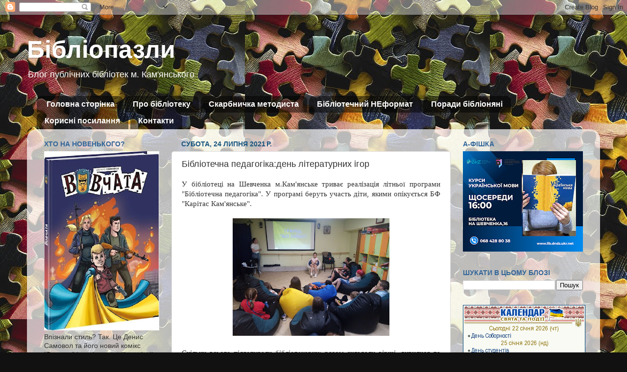

--- FILE ---
content_type: text/html; charset=UTF-8
request_url: https://www.blogger.com/video.g?token=AD6v5dxWynHTlRMwAOncAM6L-lEcrQSEaV1DoRuJZ7t4Fk45MHZGix7-y3QP_sTCADX_UXCw9Sr6_kAwHGUpZqZiCIhTNGdzilgiTKycrtQE0hL2cDli0Y6Mx34JiXyDNTh6IoDKmpE
body_size: 600
content:
<!DOCTYPE HTML PUBLIC "-//W3C//DTD HTML 4.01//EN" "http://www.w3.org/TR/html4/strict.dtd"><html dir="ltr"><head><style type="text/css">
        body,
        .main,
        #videocontainer,
        .thumbnail-holder,
        .play-button {
          background: black;
          height: 100vh;
          margin: 0;
          overflow: hidden;
          position: absolute;
          width: 100%;
        }

        #videocontainer.type-BLOGGER_UPLOADED .thumbnail-holder {
          background-size: contain;
        }

        .thumbnail-holder {
          background-repeat: no-repeat;
          background-position: center;
          z-index: 10;
        }

        .play-button {
          background: url('https://www.gstatic.com/images/icons/material/system/1x/play_arrow_white_48dp.png') rgba(0,0,0,0.1) no-repeat center;
          cursor: pointer;
          display: block;
          z-index: 20;
        }
      </style>
<script type="text/javascript">
        var VIDEO_CONFIG = {"thumbnail":"https://i9.ytimg.com/vi_blogger/H0_gdc625IU/1.jpg?sqp=CKTGxcsGGPDEAfqGspsBBgjAAhC0AQ&rs=AMzJL3lhxWay7S480FLlQRE51Qm1Y8X8Bg","iframe_id":"BLOGGER-video-1f4fe075ceb6e485-9962","allow_resize":false,"streams":[{"play_url":"https://rr1---sn-vgqsrnz6.googlevideo.com/videoplayback?expire=1769067428&ei=JGNxadTgMZbM1NgP49qfwAc&ip=3.145.133.30&id=1f4fe075ceb6e485&itag=18&source=blogger&xpc=Egho7Zf3LnoBAQ%3D%3D&cps=0&met=1769038628,&mh=Z0&mm=31&mn=sn-vgqsrnz6&ms=au&mv=u&mvi=1&pl=24&rms=au,au&susc=bl&eaua=J4u3jgVranU&mime=video/mp4&vprv=1&rqh=1&dur=2.136&lmt=1627139304247050&mt=1769038306&txp=1311224&sparams=expire,ei,ip,id,itag,source,xpc,susc,eaua,mime,vprv,rqh,dur,lmt&sig=AJEij0EwRgIhAJaa_VueUUYjrxZgDfTH9Pq0LZa2wfKXA6r9vOw4IvYHAiEAyscj0JxSyKqjXGOGJPVpAauWLGps_EPWLQVhr3Q2_Qo%3D&lsparams=cps,met,mh,mm,mn,ms,mv,mvi,pl,rms&lsig=APaTxxMwRQIgFXdkfnnEy6o9kyApWQ1gfInWx4nGQoD90k_TAtEWdXgCIQCOf1CO-vB4_TDCGkf_YA5dv-VLsZGMELuU1zy23uPEug%3D%3D","format_id":18},{"play_url":"https://rr1---sn-vgqsrnz6.googlevideo.com/videoplayback?expire=1769067428&ei=JGNxadTgMZbM1NgP49qfwAc&ip=3.145.133.30&id=1f4fe075ceb6e485&itag=22&source=blogger&xpc=Egho7Zf3LnoBAQ%3D%3D&cps=0&met=1769038628,&mh=Z0&mm=31&mn=sn-vgqsrnz6&ms=au&mv=u&mvi=1&pl=24&rms=au,au&susc=bl&eaua=J4u3jgVranU&mime=video/mp4&vprv=1&rqh=1&dur=2.136&lmt=1627139304673235&mt=1769038306&txp=1311224&sparams=expire,ei,ip,id,itag,source,xpc,susc,eaua,mime,vprv,rqh,dur,lmt&sig=AJEij0EwRAIgVTOBnmiLKO8uyy1uttSQ5Q42tM3dJ0DScqsb-_eYBnoCIFXroFR3TnacKxW0m1cfG429aW6QzR7SGrsdbOCWdFP-&lsparams=cps,met,mh,mm,mn,ms,mv,mvi,pl,rms&lsig=APaTxxMwRQIhAMSRQKXlYoYIa6CkUy-48_k2lDuxCF4zj0ly8At7gEMEAiA9k7otsmExu1rzy6zYSfPnhvUIGDRJGDGuX8nrRmQIsg%3D%3D","format_id":22}]}
      </script></head>
<body><div class="main"><div id="videocontainer" class="type-BLOGGER_UPLOADED"><div class="thumbnail-holder"></div>
<div class="play-button"></div></div></div>
<script type="text/javascript" src="https://www.blogger.com/static/v1/jsbin/3245339219-video_compiled.js"></script>
</body></html>

--- FILE ---
content_type: text/html; charset=UTF-8
request_url: https://www.blogger.com/video.g?token=AD6v5dyCPlmXI8eNZrXWYAp_mb_w9sv2ghT6wPTrVvnE7cjj7QS96Nky0uXK046TIQmxMpGtGVOTy3Q-npYNMP3sfajlaWT-i3By4FS_yggKQxeJrLI31JcUxNbb5D4H8SmjfI1V63I
body_size: 543
content:
<!DOCTYPE HTML PUBLIC "-//W3C//DTD HTML 4.01//EN" "http://www.w3.org/TR/html4/strict.dtd"><html dir="ltr"><head><style type="text/css">
        body,
        .main,
        #videocontainer,
        .thumbnail-holder,
        .play-button {
          background: black;
          height: 100vh;
          margin: 0;
          overflow: hidden;
          position: absolute;
          width: 100%;
        }

        #videocontainer.type-BLOGGER_UPLOADED .thumbnail-holder {
          background-size: contain;
        }

        .thumbnail-holder {
          background-repeat: no-repeat;
          background-position: center;
          z-index: 10;
        }

        .play-button {
          background: url('https://www.gstatic.com/images/icons/material/system/1x/play_arrow_white_48dp.png') rgba(0,0,0,0.1) no-repeat center;
          cursor: pointer;
          display: block;
          z-index: 20;
        }
      </style>
<script type="text/javascript">
        var VIDEO_CONFIG = {"thumbnail":"https://i9.ytimg.com/vi_blogger/7TR6KWrNbaY/1.jpg?sqp=CKTGxcsGGPDEAfqGspsBBgjAAhC0AQ&rs=AMzJL3kR2lzLilh3qVUuOQ5XzNHbeqcJbg","iframe_id":"BLOGGER-video-ed347a296acd6da6-9977","allow_resize":false,"streams":[{"play_url":"https://rr5---sn-vgqsrn6z.googlevideo.com/videoplayback?expire=1769067428&ei=JGNxadaGNYzq_tcP0rapyQI&ip=3.145.133.30&id=ed347a296acd6da6&itag=18&source=blogger&xpc=Egho7Zf3LnoBAQ%3D%3D&cps=0&met=1769038628,&mh=LQ&mm=31&mn=sn-vgqsrn6z&ms=au&mv=u&mvi=5&pl=24&rms=au,au&susc=bl&eaua=J4u3jgVranU&mime=video/mp4&vprv=1&rqh=1&dur=8.591&lmt=1627141100981232&mt=1769038306&txp=1311224&sparams=expire,ei,ip,id,itag,source,xpc,susc,eaua,mime,vprv,rqh,dur,lmt&sig=AJEij0EwRgIhAKiYaeT0nwBSJrWHpg98kCX1ZSKJolAgdfWxPA-zyKffAiEAmSp3fuhSj3ItEEcj56EVqOHiW4p-tg-li9Gkjl7178g%3D&lsparams=cps,met,mh,mm,mn,ms,mv,mvi,pl,rms&lsig=APaTxxMwRQIgeL4P8QyM7Lj86qYwIuKcbx_GgsNM_xLACSgU33AUtOYCIQD9n-SiHrbEMWuHmt-7U0b8D0wFggR62eN7NdlX45Hbcw%3D%3D","format_id":18},{"play_url":"https://rr5---sn-vgqsrn6z.googlevideo.com/videoplayback?expire=1769067428&ei=JGNxadaGNYzq_tcP0rapyQI&ip=3.145.133.30&id=ed347a296acd6da6&itag=22&source=blogger&xpc=Egho7Zf3LnoBAQ%3D%3D&cps=0&met=1769038628,&mh=LQ&mm=31&mn=sn-vgqsrn6z&ms=au&mv=u&mvi=5&pl=24&rms=au,au&susc=bl&eaua=J4u3jgVranU&mime=video/mp4&vprv=1&rqh=1&dur=8.591&lmt=1627141099456798&mt=1769038306&txp=1311224&sparams=expire,ei,ip,id,itag,source,xpc,susc,eaua,mime,vprv,rqh,dur,lmt&sig=AJEij0EwRgIhAMq0jmbjsf4XmxzQ5hoX-j6iMA329XBGT_ozg8hZ20WFAiEA9vTy20OaOy2s35Nhpct1jilG7M4d5D5zvPoU0-NdRQc%3D&lsparams=cps,met,mh,mm,mn,ms,mv,mvi,pl,rms&lsig=APaTxxMwRAIgSNwixXX9pG3IWDTE_ILW_bFAGefoiP260wXV5Kx1L7sCIGUO0nYNEiXCoI9EHhnEknEXquUp7g8wgfkTYnOvrvAF","format_id":22}]}
      </script></head>
<body><div class="main"><div id="videocontainer" class="type-BLOGGER_UPLOADED"><div class="thumbnail-holder"></div>
<div class="play-button"></div></div></div>
<script type="text/javascript" src="https://www.blogger.com/static/v1/jsbin/3245339219-video_compiled.js"></script>
</body></html>

--- FILE ---
content_type: text/html; charset=UTF-8
request_url: https://www.blogger.com/video.g?token=AD6v5dxTl2ued0ATCvWcrULDsx5Vis-OZCdrH71FkmKLLvlv5Eb7kRduA-F6vq9nhcM1t9SjaY1bENv-ZVtXg7LpAC21DNpjlXa5O-HJkDHMznoJhbH3PX4GZkWYLbIqYdWwuRoXQnI
body_size: 539
content:
<!DOCTYPE HTML PUBLIC "-//W3C//DTD HTML 4.01//EN" "http://www.w3.org/TR/html4/strict.dtd"><html dir="ltr"><head><style type="text/css">
        body,
        .main,
        #videocontainer,
        .thumbnail-holder,
        .play-button {
          background: black;
          height: 100vh;
          margin: 0;
          overflow: hidden;
          position: absolute;
          width: 100%;
        }

        #videocontainer.type-BLOGGER_UPLOADED .thumbnail-holder {
          background-size: contain;
        }

        .thumbnail-holder {
          background-repeat: no-repeat;
          background-position: center;
          z-index: 10;
        }

        .play-button {
          background: url('https://www.gstatic.com/images/icons/material/system/1x/play_arrow_white_48dp.png') rgba(0,0,0,0.1) no-repeat center;
          cursor: pointer;
          display: block;
          z-index: 20;
        }
      </style>
<script type="text/javascript">
        var VIDEO_CONFIG = {"thumbnail":"https://i9.ytimg.com/vi_blogger/rbbcgdOy2Io/1.jpg?sqp=CKTGxcsGGPDEAfqGspsBBgjAAhC0AQ&rs=AMzJL3let8_sD7lP0Q9aRlWLndRX7n3qXw","iframe_id":"BLOGGER-video-adb6dc81d3b2d88a-2104","allow_resize":false,"streams":[{"play_url":"https://rr2---sn-vgqsrnsy.googlevideo.com/videoplayback?expire=1769067428&ei=JGNxafuhNoX7_tcPxKvWmQk&ip=3.145.133.30&id=adb6dc81d3b2d88a&itag=18&source=blogger&xpc=Egho7Zf3LnoBAQ%3D%3D&cps=0&met=1769038628,&mh=I6&mm=31&mn=sn-vgqsrnsy&ms=au&mv=u&mvi=2&pl=24&rms=au,au&susc=bl&eaua=J4u3jgVranU&mime=video/mp4&vprv=1&rqh=1&dur=15.789&lmt=1627139352157357&mt=1769038306&txp=1311224&sparams=expire,ei,ip,id,itag,source,xpc,susc,eaua,mime,vprv,rqh,dur,lmt&sig=AJEij0EwRAIgSoZD9zpiMWWCwQFIhFMobWq7Lfm4BVmG-8o7-bGjzv4CIDGGQrgKT_YfV2fu35zOGFf-BLfFTQJd_dvKLZpLoA83&lsparams=cps,met,mh,mm,mn,ms,mv,mvi,pl,rms&lsig=APaTxxMwRQIgS45ACE8Q7f8H6NxqZBrUm1TXjfObwJLi0qG9uVIIXc0CIQDFd8vH5-RZEW047cgQegX2HNdmwQGI19Oz0JvWXSo4NQ%3D%3D","format_id":18},{"play_url":"https://rr2---sn-vgqsrnsy.googlevideo.com/videoplayback?expire=1769067428&ei=JGNxafuhNoX7_tcPxKvWmQk&ip=3.145.133.30&id=adb6dc81d3b2d88a&itag=22&source=blogger&xpc=Egho7Zf3LnoBAQ%3D%3D&cps=0&met=1769038628,&mh=I6&mm=31&mn=sn-vgqsrnsy&ms=au&mv=u&mvi=2&pl=24&rms=au,au&susc=bl&eaua=J4u3jgVranU&mime=video/mp4&vprv=1&rqh=1&dur=15.789&lmt=1627139357360228&mt=1769038306&txp=1311224&sparams=expire,ei,ip,id,itag,source,xpc,susc,eaua,mime,vprv,rqh,dur,lmt&sig=AJEij0EwRQIhAPjUXrKI5vsmZz_9gxSYi2iy43vK_1C4lWbtTNIN5yoVAiAh8Qu33nH7GJdDANWy5tmytcO0lr5xH_Cf4hau8xO3jQ%3D%3D&lsparams=cps,met,mh,mm,mn,ms,mv,mvi,pl,rms&lsig=APaTxxMwRAIgT9OrtpeBQUuJPDXDM6D3nizwzAoYSG09Q_vl4MbBO-gCIELN0XW4Lw1Pz2WS_KonjrN3taGcU_dDp7QBqmD4uUmp","format_id":22}]}
      </script></head>
<body><div class="main"><div id="videocontainer" class="type-BLOGGER_UPLOADED"><div class="thumbnail-holder"></div>
<div class="play-button"></div></div></div>
<script type="text/javascript" src="https://www.blogger.com/static/v1/jsbin/3245339219-video_compiled.js"></script>
</body></html>

--- FILE ---
content_type: text/html; charset=UTF-8
request_url: https://bibliopazlu.blogspot.com/b/stats?style=BLACK_TRANSPARENT&timeRange=ALL_TIME&token=APq4FmBsYoMq1fNen-Us18mqer12aTiiPF8QHrq_YKlV-UYaPgi02etvOiu5agVAcY4ZEFIbA0cOgc6KmIaLn7Id4L9Nh7UsXQ
body_size: -23
content:
{"total":1141679,"sparklineOptions":{"backgroundColor":{"fillOpacity":0.1,"fill":"#000000"},"series":[{"areaOpacity":0.3,"color":"#202020"}]},"sparklineData":[[0,4],[1,3],[2,5],[3,5],[4,10],[5,6],[6,4],[7,5],[8,5],[9,14],[10,4],[11,6],[12,15],[13,27],[14,7],[15,7],[16,8],[17,10],[18,4],[19,7],[20,24],[21,23],[22,100],[23,71],[24,24],[25,30],[26,34],[27,29],[28,26],[29,24]],"nextTickMs":900000}